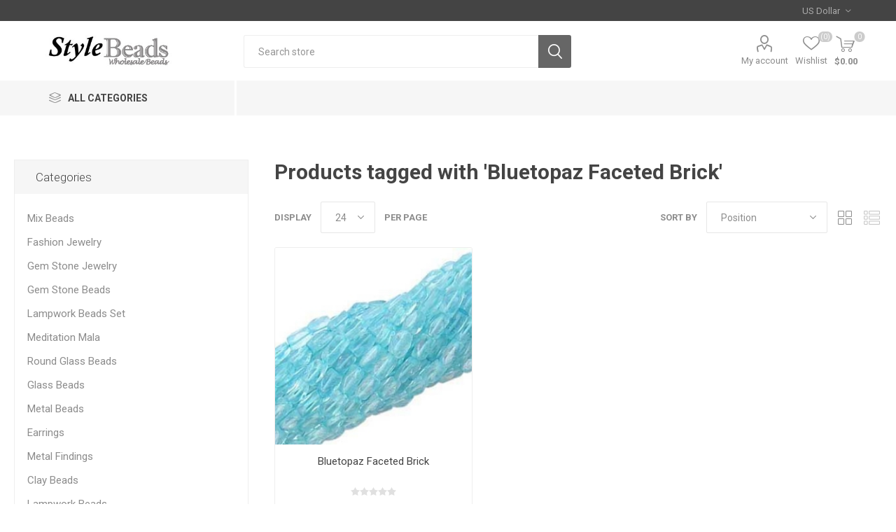

--- FILE ---
content_type: text/html; charset=utf-8
request_url: https://www.beadsportal.com/NopAjaxCart/GetAjaxCartButtonsAjax
body_size: 207
content:



        <div class="ajax-cart-button-wrapper qty-enabled" data-productid="888" data-isproductpage="false">
                        <div class="add-to-cart-qty-wrapper">
                            <input data-quantityproductid="888" type="text" class="productQuantityTextBox" value="3" />
                            <span class="plus">i</span>
                            <span class="minus">h</span>
                        </div>
                <button type="button" class="button-2 product-box-add-to-cart-button nopAjaxCartProductListAddToCartButton" data-productid="888">
                    Add to cart
                </button>
                      

        </div>
